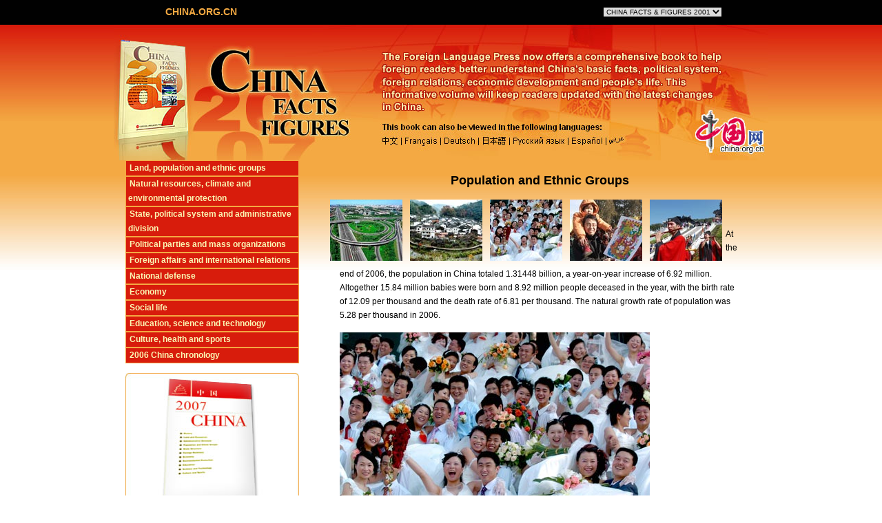

--- FILE ---
content_type: text/html; charset=UTF-8
request_url: http://www.china.org.cn/english/features/china/235627.htm
body_size: 49719
content:

<!DOCTYPE html PUBLIC "-//W3C//DTD XHTML 1.0 Transitional//EN" "http://www.w3.org/TR/xhtml1/DTD/xhtml1-transitional.dtd">
<html>
<head>
<meta http-equiv="Content-Type" content="text/html; charset=utf-8" />
<title>China Facts & Figures 2007_china.org.cn</title>
<meta name="keywords" content="china,fact,figure">
<style type="text/css">
<!--
body,td,th {
	font-family: Arial, Helvetica, sans-serif;
	font-size: 12px;
}
body {
	margin-left: 0px;
	margin-top: 0px;
}
.y14 {
	font-size: 14px;
	font-weight: bold;
	color: #F4A942;
	text-decoration: none;
}
.bg1 {
	background-attachment: fixed;
	background-image: url(http://images.china.cn/images1/en/07facts/bg1.jpg);
	background-repeat: repeat-x;
	background-position: left top;
}
.bg2 {
	background-attachment: scroll;
	background-image: url(http://images.china.cn/images1/en/07facts/bg2.jpg);
	background-repeat: repeat-x;
	background-position: left top;
}
*{margin:0;padding:0;border:0;} 
#nav { 
	line-height: 21px; list-style-type: none; background:#D81C0C; width: 252px;
} 
#nav a { 
	display: block; width: 250px; text-align:left;
}
.bg {
	background-attachment: scroll;
	background-image: url(http://images.china.cn/images1/en/07facts/bg.jpg);
	background-repeat: repeat-x;
	background-position: left top;
}
#nav a:link { 
	color:#FAF8B4; text-decoration:none; 
} 
#nav a:visited { 
	color:#FAF8B4;text-decoration:none; 
} 
#nav a:hover { 
	color:#FAF8B4;text-decoration:none;
} 
#nav li {
	width: 250px; background:#D81C0C; border: 1px solid #F4A842; text-align: left;
}
#nav li b { margin-left: 5px;}
#nav li a:hover{ 
	background:#B6160A; 
}
.f18 {
	font-size: 18px;
	font-weight: bold;
	color: #000000;
	text-decoration: none;
	line-height: 22px;
}
#nav li ul { 
	line-height: 20px; list-style-type: none;text-align:left; left: -999em; width: 300px; position: absolute; float: left; margin-left: 251px; margin-top: -23px; 
}
#nav li ul li{ 
	float: left; width: 252px; background: #D81C0C; 
} 
  
#nav li ul a{ 
	display: block;text-align:left;
}
#nav li ul a:link { 
	color:#FAF8B4; text-decoration:none; 
} 
#nav li ul a:visited { 
	color:#FAF8B4;text-decoration:none; 
} 
#nav li ul a:hover { 
	color:#FAF8B4;text-decoration:none;font-weight:normal; background:#C00; 
}   
#nav li:hover ul { 
	left: auto; 
} 
#nav li.sfhover ul { 
	left: auto; 
} 
#content { 
	clear: left; 
}
#description{
	width:580px;
	height:98px;
	overflow:hidden;
	float:left;
	padding-top: 3px;
  }
.dis{
	float:left;
	width:22px;
	text-align: center;
	margin-top: 15px;
	cursor: pointer;
}
#description ul, #description li {
	float:left;
display: inline;
margin: 0;
padding: 0;
height:98px
}
#content {
	float: left;
	width: 2100px;
	text-align: center;
}
#content li { width: 116px; }
img {border:0px}     
.text {
	font-size: 12px;
	line-height: 20px;
	text-decoration: none;
}

.pic_title,.pic_title a {
	font-size: 12px;
	font-weight: bold;
	color: #000000;
	line-height: 180%;
}
p{margin:15px 0;}
#focus{
  margin: 0px;
  padding: 0px;
  width:635px;
  height: 100px
  }
-->
</style>
<script type=text/javascript>
<!-- 
function menuFix() { 
	var sfEls = document.getElementById("nav").getElementsByTagName("li"); 
	for (var i=0; i<sfEls.length; i++) { 
		sfEls[i].onmouseover=function() { 
			this.className+=(this.className.length>0? " ": "") + "sfhover"; 
		} 
		sfEls[i].onMouseDown=function() { 
			this.className+=(this.className.length>0? " ": "") + "sfhover"; 
		} 
		sfEls[i].onMouseUp=function() { 
			this.className+=(this.className.length>0? " ": "") + "sfhover"; 
		} 
		sfEls[i].onmouseout=function() { 
			this.className=this.className.replace(new RegExp("( ?|^)sfhover\\b"), ""); 
		} 
	} 
} 
window.onload=menuFix; 
//-->
</script>
</head>
<body class="bg2">
<center>
  <div class="bg"><table width="950" border="0" cellspacing="0" cellpadding="0">
          <tr>
            <td width="254" height="35" align="center"><span class="y14"><a href="http://www.china.org.cn/english/index.htm" target="_blank" class="y14">CHINA.ORG.CN</a></span></td>
            <td width="388"></td>
            <td width="308" align="center">
			<script>   
  function   linkurl(url){   
      newLink.action=url;   
      newLink.submit();   
  }   
  </script> 
                <select name="select" onchange="linkurl(this.value)" style="font-size:10px;font-family: Arial, Helvetica, sans-serif;">
                  <option value="http://www.china.org.cn/e-Internet/index.htm" selected="selected">CHINA FACTS & FIGURES 2001</option>
                  <option value="http://www.china.org.cn/english/shuzi-en/en-shuzi/index.htm">CHINA FACTS & FIGURES 2002</option>
                  <option value="http://www.china.org.cn/english/eng-shuzi2003/index.htm">CHINA FACTS & FIGURES 2003</option>
                  <option value="http://www.china.org.cn/english/en-shuzi2004/index.htm">CHINA FACTS & FIGURES 2004</option>
                  <option value="http://www.china.org.cn/english/en-sz2005/index.htm">CHINA FACTS & FIGURES 2005</option>
                  <option value="http://www.china.org.cn/english/features/china/200893.htm">CHINA FACTS & FIGURES 2006</option>
                </select>
                <form   id=newLink   action=""   target="_blank">   
  </form></td>
          </tr>
        </table>
        <div style="width:950px;"><table width="950" border="0" cellspacing="0" cellpadding="0">
                <tr>
                  <td><img src="http://images.china.cn/images1/en/07facts/t-1.jpg" width="386" height="198" /><img src="http://images.china.cn/images1/en/07facts/t-2.jpg" width="564" height="198" /></td>
                </tr>
              </table>
				  <div style="width:286px; float:left;">
				  <!--下拉菜单开始 -->
                    <ul id="nav">
                      <li><a href="#"><b> Land, population and ethnic groups</b></a>
                        <ul>
                          

                          <li><a href="/english/features/china/233484.htm">
Location and Territory
</a></li>
                          
                          <li><a href="/english/features/china/233487.htm">
Geographical Features
</a></li>
                          
                          <li><a href="/english/features/china/235627.htm">
Population and Ethnic Groups
</a></li>
                          
                          <li><a href="/english/features/china/235620.htm">
Spoken and Written Languages
</a></li>
                          
                          <li><a href="/english/features/china/235263.htm">
Religious Belief
</a></li>
                          

                        </ul>
                      </li>
                      <li><a href="/english/features/china/233248.htm"><b> Natural resources, climate and  &nbsp;environmental protection</b></a>
                        <ul>
                          

                          <li><a href="/english/features/china/238525.htm">
Land Resources
</a></li>
                          
                          <li><a href="/english/features/china/238524.htm">
Water Resources
</a></li>
                          
                          <li><a href="/english/features/china/238523.htm">
Fauna and Flora Resources
</a></li>
                          
                          <li><a href="/english/features/china/238522.htm">
Mineral Resources
</a></li>
                          
                          <li><a href="/english/features/china/238520.htm">
Marine Resources
</a></li>
                          
                          <li><a href="/english/features/china/236375.htm">
Climate
</a></li>
                          
                          <li><a href="/english/features/china/236370.htm">
Environmental Protection
</a></li>
                          

                        </ul>
                      </li>
                      <li><a href="/english/features/china/233255.htm"><b> State, political system and administrative  &nbsp;division</b></a>
                        <ul>
                          

                          <li><a href="/english/features/china/238550.htm">
The National Flag, the National Anthem, the National Emblem and the Capital
</a></li>
                          
                          <li><a href="/english/features/china/238545.htm">
State Organs
</a></li>
                          
                          <li><a href="/english/features/china/238541.htm">
People's Congress System
</a></li>
                          
                          <li><a href="/english/features/china/238538.htm">
Multi-Party Cooperation and Political Consultative System
</a></li>
                          
                          <li><a href="/english/features/china/238536.htm">
System of Ethnic Regional Autonomy
</a></li>
                          
                          <li><a href="/english/features/china/238533.htm">
One Country, Two Systems
</a></li>
                          
                          <li><a href="/english/features/china/238529.htm">
Administrative Divisions
</a></li>
                          

                        </ul>
                      </li>
                      <li><a href="/english/features/china/233257.htm"><b> Political parties and mass organizations</b></a>
                        <ul>
                          

                          <li><a href="/english/features/china/238564.htm">
Brief Introduction
</a></li>
                          
                          <li><a href="/english/features/china/238562.htm">
The Communist Party of China
</a></li>
                          
                          <li><a href="/english/features/china/238557.htm">
Eight Democratic Parties
</a></li>
                          
                          <li><a href="/english/features/china/238555.htm">
Mass Organizations
</a></li>
                          

                        </ul>
                      </li>
                      <li><a href="/english/features/china/233261.htm"><b> Foreign affairs and international relations</b></a>
                        <ul>
                          

                          <li><a href="/english/features/china/238575.htm">
China and the UN
</a></li>
                          
                          <li><a href="/english/features/china/238574.htm">
Relations With Major Powers
</a></li>
                          
                          <li><a href="/english/features/china/238572.htm">
Relations With African Countries
</a></li>
                          
                          <li><a href="/english/features/china/238570.htm">
Relations With Neighboring Countries and Multilateral Diplomacy
</a></li>
                          
                          <li><a href="/english/features/china/238567.htm">
Military Diplomacy
</a></li>
                          

                        </ul>
                      </li>
                      <li><a href="/english/features/china/233275.htm"><b> National defense</b></a>
                        <ul>
                          

                          <li><a href="/english/features/china/239589.htm">
Brief Introduction
</a></li>
                          
                          <li><a href="/english/features/china/239588.htm">
National Defense Policy
</a></li>
                          
                          <li><a href="/english/features/china/239586.htm">
Armed Forces
</a></li>
                          
                          <li><a href="/english/features/china/239585.htm">
Defense Expenditure
</a></li>
                          

                        </ul>
                      </li>
                      <li><a href="/english/features/china/233277.htm"><b> Economy</b></a>

                        <ul>
                          

                          <li><a href="/english/features/china/239627.htm">
General Situation
</a></li>
                          
                          <li><a href="/english/features/china/239626.htm">
Agriculture
</a></li>
                          
                          <li><a href="/english/features/china/239625.htm">
Industry and Construction
</a></li>
                          
                          <li><a href="/english/features/china/239624.htm">
Fixed Assets Investment
</a></li>
                          
                          <li><a href="/english/features/china/239623.htm">
Domestic Trade
</a></li>
                          
                          <li><a href="/english/features/china/239621.htm">
Foreign Economic Relations
</a></li>
                          
                          <li><a href="/english/features/china/239620.htm">
Transportation, Post and Telecommunications
</a></li>
                          
                          <li><a href="/english/features/china/239618.htm">
Banking, Securities and Insurance
</a></li>
                          
                          <li><a href="/english/features/china/239591.htm">
Tourism
</a></li>
                          

                        </ul>
                      </li>
                      <li><a href="/english/features/china/233278.htm"><b> Social life</b></a>
                        <ul>
                          

                          <li><a href="/english/features/china/239633.htm">
People's Life
</a></li>
                          
                          <li><a href="/english/features/china/239632.htm">
Social Security
</a></li>
                          
                          <li><a href="/english/features/china/239631.htm">
Employment
</a></li>
                          
                          <li><a href="/english/features/china/239630.htm">
Disaster Relief
</a></li>
                          
                          <li><a href="/english/features/china/239629.htm">
Work Safety
</a></li>
                          

                        </ul>
                      </li>
                      <li><a href="/english/features/china/233279.htm"><b> Education, science and technology</b></a>
                        <ul>
                          

                          <li><a href="/english/features/china/239636.htm">
Education
</a></li>
                          
                          <li><a href="/english/features/china/239634.htm">
Science and Technology
</a></li>
                          

                        </ul>
                      </li>
                      <li><a href="/english/features/china/233280.htm"><b> Culture, health and sports</b></a>
                        <ul>
                          

                          <li><a href="/english/features/china/239640.htm">
Culture
</a></li>
                          
                          <li><a href="/english/features/china/239639.htm">
Public Health
</a></li>
                          
                          <li><a href="/english/features/china/239638.htm">
Sports
</a></li>
                          

                        </ul>
                      </li>
                      <li><a href="/english/features/china/233283.htm"><b> 2006 China chronology</b></a>
                        <ul>
                          

                          <li><a href="/english/features/china/239649.htm">
The 1st quarter
</a></li>
                          
                          <li><a href="/english/features/china/239647.htm">
The 2nd quarter
</a></li>
                          
                          <li><a href="/english/features/china/239645.htm">
The 3rd quarter
</a></li>
                          
                          <li><a href="/english/features/china/239643.htm">
The4th quarter
</a></li>
                          

                        </ul>
                      </li>
                    </ul>
                    <!--下拉菜单结束 -->
                    <br>
                    <div><a href="http://www.china.org.cn/english/features/China2007/235100.htm" target="_blank"><img src="http://images.china.cn/images1/en/07facts/book1.jpg" width="252" height="223" border="0" /></a></div>
                    <br />
                    <div><a href="http://www.china.org.cn/china/China_Q&amp;A/node_7041651.htm" target="_blank"><img src="http://images.china.cn/images1/en/07facts/book2.jpg" width="252" height="224" border="0" /></a></div>
                    <br />
                    <br />
                    <br /></div>
				  <div style="float:left; width:664px; padding-top: 18px;">
				  <div style="width:590px; text-align:center;" class="f18">

Population and Ethnic Groups

</div>
                    <br />
                    <div>
                            <div class="dis"></div>
                            <div id="description">
                              <ul id="content">
                                

                                <li><a href="/english/features/china/233484.htm"><img src="http://images.china.cn/images1/200712/415699.jpg" border="0"  vspace="0" hspace="0" width="105" height="89"></a>
                                  <p class="pic_title">
Location and Territory
</p>
                                </li>
                                
                                <li><a href="/english/features/china/233487.htm"><img src="http://images.china.cn/images1/200712/415680.jpg" border="0"  vspace="0" hspace="0" width="105" height="89"></a>
                                  <p class="pic_title">
Geographical Features
</p>
                                </li>
                                
                                <li><a href="/english/features/china/235627.htm"><img src="http://images.china.cn/images1/200712/415678.jpg" border="0"  vspace="0" hspace="0" width="105" height="89"></a>
                                  <p class="pic_title">
Population and Ethnic Groups
</p>
                                </li>
                                
                                <li><a href="/english/features/china/235620.htm"><img src="http://images.china.cn/images1/200712/415669.jpg" border="0"  vspace="0" hspace="0" width="105" height="89"></a>
                                  <p class="pic_title">
Spoken and Written Languages
</p>
                                </li>
                                
                                <li><a href="/english/features/china/235263.htm"><img src="http://images.china.cn/images1/200712/415420.jpg" border="0"  vspace="0" hspace="0" width="105" height="89"></a>
                                  <p class="pic_title">
Religious Belief
</p>
                                </li>
                                

                              </ul>
                            </div>
                            <div class="dis"></div>
<script>
var ok_obj=document.getElementById("content").getElementsByTagName("LI")
var ok=Math.ceil(ok_obj.length/5)-1
var ele=document.getElementById("description");
var w=ele.clientWidth;
var n=18,t=50;
var timers=new Array(n);
var k=0;doSlide(0);
function doSlide(s){
  if (k>=ok &&s>0|| k<=0 &&s<0) return true;
  else{
  k+=s;
    var x=ele.scrollLeft;
    var d=k*w-x;
    for(var i=0;i<n;i++)(
    	function(){
    		if(timers[i]) clearTimeout(timers[i]);
    		var j=i;
    		//alert(x)
    		timers[i]=setTimeout(function(){ele.scrollLeft=x+Math.round(d*Math.sin(Math.PI*(j+1)/(2*n)));},(i+1)*t);
    	}
    )();
}}
</script></div>
                    <br />
                    <br />
                    <div style="width:580px; text-align:left;" class="text">

<!--enpcontent-->
<P>At the end of 2006, the population in China totaled 1.31448 billion, a year-on-year increase of 6.92 million. Altogether 15.84 million babies were born and 8.92 million people deceased in the year, with the birth rate of 12.09 per thousand and the death rate of 6.81 per thousand. The natural growth rate of population was 5.28 per thousand in 2006.</P>
<P>
<TABLE cellSpacing=0 cellPadding=0 align=center>

<TR>
<TD><IMG alt="" src="http://images.china.cn/images1/200712/415677.jpg" border=0></TD></TR></TABLE></P>
<P><EM>China is expecting the third population peak by 2050. Pictured is a group wedding in Fuzhou, Fujian Province.</EM></P>
<P>China has 56 ethnic groups. These groups vary greatly in the number of population. Of them, the Han ethnic group has the largest population, while the other 55 ethnic groups, with smaller populations, are customarily called "ethnic minorities."</P>
<P align=center><STRONG>Population And Its Structure in 2006</STRONG></P>
<P>
<TABLE class=MsoNormalTable cellSpacing=0 cellPadding=0 border=1>

<TR style="mso-yfti-irow: 0; mso-yfti-firstrow: yes">
<TD style="BORDER-RIGHT: windowtext 1pt solid; PADDING-RIGHT: 5.4pt; BORDER-TOP: windowtext 1pt solid; PADDING-LEFT: 5.4pt; PADDING-BOTTOM: 0cm; BORDER-LEFT: windowtext 1pt solid; WIDTH: 142pt; PADDING-TOP: 0cm; BORDER-BOTTOM: windowtext 1pt solid; BACKGROUND-COLOR: transparent; mso-border-alt: solid windowtext .5pt" vAlign=top width=189>
<P class=MsoNormal style="MARGIN: 0cm 0cm 0pt; TEXT-ALIGN: center" align=center><B><SPAN lang=EN-US style="FONT-SIZE: 11pt; COLOR: black; FONT-FAMILY: Times; mso-bidi-font-size: 12.0pt; mso-bidi-font-family: 'Times New Roman'">Index<?xml:namespace prefix = o ns = "urn:schemas-microsoft-com:office:office" /><o:p></o:p></SPAN></B></P></TD>
<TD style="BORDER-RIGHT: windowtext 1pt solid; PADDING-RIGHT: 5.4pt; BORDER-TOP: windowtext 1pt solid; PADDING-LEFT: 5.4pt; PADDING-BOTTOM: 0cm; BORDER-LEFT: #f4f4f4; WIDTH: 142.05pt; PADDING-TOP: 0cm; BORDER-BOTTOM: windowtext 1pt solid; BACKGROUND-COLOR: transparent; mso-border-alt: solid windowtext .5pt; mso-border-left-alt: solid windowtext .5pt" vAlign=top width=189>
<P class=MsoNormal style="MARGIN: 0cm 0cm 0pt; TEXT-ALIGN: center" align=center><B><SPAN lang=EN-US style="FONT-SIZE: 11pt; COLOR: black; FONT-FAMILY: Times; mso-bidi-font-size: 12.0pt; mso-bidi-font-family: 'Times New Roman'">Year-end figure (10,000)<o:p></o:p></SPAN></B></P></TD>
<TD style="BORDER-RIGHT: windowtext 1pt solid; PADDING-RIGHT: 5.4pt; BORDER-TOP: windowtext 1pt solid; PADDING-LEFT: 5.4pt; PADDING-BOTTOM: 0cm; BORDER-LEFT: #f4f4f4; WIDTH: 142.05pt; PADDING-TOP: 0cm; BORDER-BOTTOM: windowtext 1pt solid; BACKGROUND-COLOR: transparent; mso-border-alt: solid windowtext .5pt; mso-border-left-alt: solid windowtext .5pt" vAlign=top width=189>
<P class=MsoNormal style="MARGIN: 0cm 0cm 0pt; TEXT-ALIGN: center" align=center><B><SPAN lang=EN-US style="FONT-SIZE: 11pt; COLOR: black; FONT-FAMILY: Times; mso-bidi-font-size: 12.0pt; mso-bidi-font-family: 'Times New Roman'">Proportion (%)<o:p></o:p></SPAN></B></P></TD></TR>
<TR style="mso-yfti-irow: 1; mso-yfti-lastrow: yes">
<TD style="BORDER-RIGHT: windowtext 1pt solid; PADDING-RIGHT: 5.4pt; BORDER-TOP: #f4f4f4; PADDING-LEFT: 5.4pt; PADDING-BOTTOM: 0cm; BORDER-LEFT: windowtext 1pt solid; WIDTH: 142pt; PADDING-TOP: 0cm; BORDER-BOTTOM: windowtext 1pt solid; BACKGROUND-COLOR: transparent; mso-border-alt: solid windowtext .5pt; mso-border-top-alt: solid windowtext .5pt" vAlign=top width=189>
<P class=MsoNormal style="TEXT-JUSTIFY: inter-ideograph; MARGIN: 0cm 0cm 0pt; TEXT-ALIGN: justify"><SPAN lang=EN-US style="FONT-SIZE: 11pt; COLOR: black; FONT-FAMILY: Times; mso-bidi-font-size: 12.0pt; mso-bidi-font-family: 'Times New Roman'">Total population<o:p></o:p></SPAN></P>
<P class=MsoNormal style="TEXT-JUSTIFY: inter-ideograph; MARGIN: 0cm 0cm 0pt; TEXT-ALIGN: justify"><SPAN lang=EN-US style="FONT-SIZE: 11pt; COLOR: black; FONT-FAMILY: Times; mso-bidi-font-size: 12.0pt; mso-bidi-font-family: 'Times New Roman'">Urban<o:p></o:p></SPAN></P>
<P class=MsoNormal style="TEXT-JUSTIFY: inter-ideograph; MARGIN: 0cm 0cm 0pt; TEXT-ALIGN: justify"><SPAN lang=EN-US style="FONT-SIZE: 11pt; COLOR: black; FONT-FAMILY: Times; mso-bidi-font-size: 12.0pt; mso-bidi-font-family: 'Times New Roman'">Rural<o:p></o:p></SPAN></P>
<P class=MsoNormal style="TEXT-JUSTIFY: inter-ideograph; MARGIN: 0cm 0cm 0pt; TEXT-ALIGN: justify"><SPAN lang=EN-US style="FONT-SIZE: 11pt; COLOR: black; FONT-FAMILY: Times; mso-bidi-font-size: 12.0pt; mso-bidi-font-family: 'Times New Roman'">Male <o:p></o:p></SPAN></P>
<P class=MsoNormal style="TEXT-JUSTIFY: inter-ideograph; MARGIN: 0cm 0cm 0pt; TEXT-ALIGN: justify"><SPAN lang=EN-US style="FONT-SIZE: 11pt; COLOR: black; FONT-FAMILY: Times; mso-bidi-font-size: 12.0pt; mso-bidi-font-family: 'Times New Roman'">Female<o:p></o:p></SPAN></P>
<P class=MsoNormal style="TEXT-JUSTIFY: inter-ideograph; MARGIN: 0cm 0cm 0pt; TEXT-ALIGN: justify"><SPAN lang=EN-US style="FONT-SIZE: 11pt; COLOR: black; FONT-FAMILY: Times; mso-bidi-font-size: 12.0pt; mso-bidi-font-family: 'Times New Roman'">0-14<o:p></o:p></SPAN></P>
<P class=MsoNormal style="TEXT-JUSTIFY: inter-ideograph; MARGIN: 0cm 0cm 0pt; TEXT-ALIGN: justify"><SPAN lang=EN-US style="FONT-SIZE: 11pt; COLOR: black; FONT-FAMILY: Times; mso-bidi-font-size: 12.0pt; mso-bidi-font-family: 'Times New Roman'">15-59<o:p></o:p></SPAN></P>
<P class=MsoNormal style="TEXT-JUSTIFY: inter-ideograph; MARGIN: 0cm 0cm 0pt; TEXT-ALIGN: justify"><SPAN lang=EN-US style="FONT-SIZE: 11pt; COLOR: black; FONT-FAMILY: Times; mso-bidi-font-size: 12.0pt; mso-bidi-font-family: 'Times New Roman'">60 and above <o:p></o:p></SPAN></P>
<P class=MsoNormal style="TEXT-JUSTIFY: inter-ideograph; MARGIN: 0cm 0cm 0pt; TEXT-ALIGN: justify"><SPAN lang=EN-US style="FONT-SIZE: 11pt; COLOR: black; FONT-FAMILY: Times; mso-bidi-font-size: 12.0pt; mso-bidi-font-family: 'Times New Roman'">65 and above<o:p></o:p></SPAN></P></TD>
<TD style="BORDER-RIGHT: windowtext 1pt solid; PADDING-RIGHT: 5.4pt; BORDER-TOP: #f4f4f4; PADDING-LEFT: 5.4pt; PADDING-BOTTOM: 0cm; BORDER-LEFT: #f4f4f4; WIDTH: 142.05pt; PADDING-TOP: 0cm; BORDER-BOTTOM: windowtext 1pt solid; BACKGROUND-COLOR: transparent; mso-border-alt: solid windowtext .5pt; mso-border-left-alt: solid windowtext .5pt; mso-border-top-alt: solid windowtext .5pt" vAlign=top width=189>
<P class=MsoNormal style="MARGIN: 0cm 0cm 0pt; TEXT-ALIGN: center" align=center><SPAN lang=EN-US style="FONT-SIZE: 11pt; COLOR: black; FONT-FAMILY: Times; mso-bidi-font-size: 12.0pt; mso-bidi-font-family: 'Times New Roman'">131448<o:p></o:p></SPAN></P>
<P class=MsoNormal style="MARGIN: 0cm 0cm 0pt; TEXT-ALIGN: center" align=center><SPAN lang=EN-US style="FONT-SIZE: 11pt; COLOR: black; FONT-FAMILY: Times; mso-bidi-font-size: 12.0pt; mso-bidi-font-family: 'Times New Roman'">57706<o:p></o:p></SPAN></P>
<P class=MsoNormal style="MARGIN: 0cm 0cm 0pt; TEXT-ALIGN: center" align=center><SPAN lang=EN-US style="FONT-SIZE: 11pt; COLOR: black; FONT-FAMILY: Times; mso-bidi-font-size: 12.0pt; mso-bidi-font-family: 'Times New Roman'">73742<o:p></o:p></SPAN></P>
<P class=MsoNormal style="MARGIN: 0cm 0cm 0pt; TEXT-ALIGN: center" align=center><SPAN lang=EN-US style="FONT-SIZE: 11pt; COLOR: black; FONT-FAMILY: Times; mso-bidi-font-size: 12.0pt; mso-bidi-font-family: 'Times New Roman'">67728<o:p></o:p></SPAN></P>
<P class=MsoNormal style="MARGIN: 0cm 0cm 0pt; TEXT-ALIGN: center" align=center><SPAN lang=EN-US style="FONT-SIZE: 11pt; COLOR: black; FONT-FAMILY: Times; mso-bidi-font-size: 12.0pt; mso-bidi-font-family: 'Times New Roman'">63720<o:p></o:p></SPAN></P>
<P class=MsoNormal style="MARGIN: 0cm 0cm 0pt; TEXT-ALIGN: center" align=center><SPAN lang=EN-US style="FONT-SIZE: 11pt; COLOR: black; FONT-FAMILY: Times; mso-bidi-font-size: 12.0pt; mso-bidi-font-family: 'Times New Roman'">25961<o:p></o:p></SPAN></P>
<P class=MsoNormal style="MARGIN: 0cm 0cm 0pt; TEXT-ALIGN: center" align=center><SPAN lang=EN-US style="FONT-SIZE: 11pt; COLOR: black; FONT-FAMILY: Times; mso-bidi-font-size: 12.0pt; mso-bidi-font-family: 'Times New Roman'">90586<o:p></o:p></SPAN></P>
<P class=MsoNormal style="MARGIN: 0cm 0cm 0pt; TEXT-ALIGN: center" align=center><SPAN lang=EN-US style="FONT-SIZE: 11pt; COLOR: black; FONT-FAMILY: Times; mso-bidi-font-size: 12.0pt; mso-bidi-font-family: 'Times New Roman'">14901<o:p></o:p></SPAN></P>
<P class=MsoNormal style="MARGIN: 0cm 0cm 0pt; TEXT-ALIGN: center" align=center><SPAN lang=EN-US style="FONT-SIZE: 11pt; COLOR: black; FONT-FAMILY: Times; mso-bidi-font-size: 12.0pt; mso-bidi-font-family: 'Times New Roman'">10419<o:p></o:p></SPAN></P></TD>
<TD style="BORDER-RIGHT: windowtext 1pt solid; PADDING-RIGHT: 5.4pt; BORDER-TOP: #f4f4f4; PADDING-LEFT: 5.4pt; PADDING-BOTTOM: 0cm; BORDER-LEFT: #f4f4f4; WIDTH: 142.05pt; PADDING-TOP: 0cm; BORDER-BOTTOM: windowtext 1pt solid; BACKGROUND-COLOR: transparent; mso-border-alt: solid windowtext .5pt; mso-border-left-alt: solid windowtext .5pt; mso-border-top-alt: solid windowtext .5pt" vAlign=top width=189>
<P class=MsoNormal style="MARGIN: 0cm 0cm 0pt; TEXT-ALIGN: center" align=center><SPAN lang=EN-US style="FONT-SIZE: 11pt; COLOR: black; FONT-FAMILY: Times; mso-bidi-font-size: 12.0pt; mso-bidi-font-family: 'Times New Roman'">100.0<o:p></o:p></SPAN></P>
<P class=MsoNormal style="MARGIN: 0cm 0cm 0pt; TEXT-ALIGN: center" align=center><SPAN lang=EN-US style="FONT-SIZE: 11pt; COLOR: black; FONT-FAMILY: Times; mso-bidi-font-size: 12.0pt; mso-bidi-font-family: 'Times New Roman'">43.9<o:p></o:p></SPAN></P>
<P class=MsoNormal style="MARGIN: 0cm 0cm 0pt; TEXT-ALIGN: center" align=center><SPAN lang=EN-US style="FONT-SIZE: 11pt; COLOR: black; FONT-FAMILY: Times; mso-bidi-font-size: 12.0pt; mso-bidi-font-family: 'Times New Roman'">56.1<o:p></o:p></SPAN></P>
<P class=MsoNormal style="MARGIN: 0cm 0cm 0pt; TEXT-ALIGN: center" align=center><SPAN lang=EN-US style="FONT-SIZE: 11pt; COLOR: black; FONT-FAMILY: Times; mso-bidi-font-size: 12.0pt; mso-bidi-font-family: 'Times New Roman'">51.5<o:p></o:p></SPAN></P>
<P class=MsoNormal style="MARGIN: 0cm 0cm 0pt; TEXT-ALIGN: center" align=center><SPAN lang=EN-US style="FONT-SIZE: 11pt; COLOR: black; FONT-FAMILY: Times; mso-bidi-font-size: 12.0pt; mso-bidi-font-family: 'Times New Roman'">48.5<o:p></o:p></SPAN></P>
<P class=MsoNormal style="MARGIN: 0cm 0cm 0pt; TEXT-ALIGN: center" align=center><SPAN lang=EN-US style="FONT-SIZE: 11pt; COLOR: black; FONT-FAMILY: Times; mso-bidi-font-size: 12.0pt; mso-bidi-font-family: 'Times New Roman'">19.8<o:p></o:p></SPAN></P>
<P class=MsoNormal style="MARGIN: 0cm 0cm 0pt; TEXT-ALIGN: center" align=center><SPAN lang=EN-US style="FONT-SIZE: 11pt; COLOR: black; FONT-FAMILY: Times; mso-bidi-font-size: 12.0pt; mso-bidi-font-family: 'Times New Roman'">68.9<o:p></o:p></SPAN></P>
<P class=MsoNormal style="MARGIN: 0cm 0cm 0pt; TEXT-ALIGN: center" align=center><SPAN lang=EN-US style="FONT-SIZE: 11pt; COLOR: black; FONT-FAMILY: Times; mso-bidi-font-size: 12.0pt; mso-bidi-font-family: 'Times New Roman'">11.3<o:p></o:p></SPAN></P>
<P class=MsoNormal style="MARGIN: 0cm 0cm 0pt; TEXT-ALIGN: center" align=center><SPAN lang=EN-US style="FONT-SIZE: 11pt; COLOR: black; FONT-FAMILY: Times; mso-bidi-font-size: 12.0pt; mso-bidi-font-family: 'Times New Roman'">7.9<o:p></o:p></SPAN></P></TD></TR></TABLE></P>
<P>According to the 1-percent national population sample census in 2005, the 55 ethnic minority groups had 123.33 million people, making up 9.44 percent of the national total. Of them, 18 ethnic minority groups have more than 1 million population. The Zhuang is the largest of them, with a population of nearly 16.1788 million, and the Lhoba is the smallest, having a population of only 3,000 or so.</P>
<P>The Hans are distributed all over China, though living in compact communities in the Yellow, Yangtze and Pearl river valleys and in the Songliao Plain. The ethnic minorities inhabit 60 percent of the Chinese territory, despite their small population. Over the ages, the Han people have established extensive political and economic ties and cultural exchanges with various ethnic minorities and they have formed an interdependent relationship for common development. People of all ethnic groups in China have made important contributions to the creation of a unified multiethnic country and the creation of the time-honored, splendid Chinese civilization, as well as Chinese historical development and progress.</P>
<P><STRONG>Basic Facts of Various Ethnic Groups</STRONG></P>
<P><STRONG>Han:</STRONG> With a population of nearly 1.2 billion, it forms the main body of the Chinese nation. The Han people inhabit most regions in China, but mainly live in the Yellow, Yangtze and Pearl river valleys. The Hanyu or Han Chinese is the common language of both the Hans and the majority of ethnic minorities.</P>
<P><STRONG>Mongolian:</STRONG> Comprising 5.8139 million people, the former nomads now lead a settled life. Altogether 3.9952 million, or 68.7 percent of the total, live in Inner Mongolia Autonomous Region. Besides, Hebei, Liaoning, Jilin, Heilongjiang and Xinjiang all have Mongolian dwellers with a population of more than 100,000. The Mongolian people have their own spoken and written language.</P>
<P><STRONG>Hui:</STRONG> The Hui is an Islamic group with a population of 9.8168 million. Among them, a total of 1.8625 million, or 18.9 percent, live in compact communities in Ningxia Hui Autonomous Region. Provinces, autonomous regions and municipalities such as Beijing, Hebei, Inner Mongolia, Liaoning, Anhui, Shandong, Henan, Yunnan and Xinjiang also have a Hui population of more than 200,000.</P>
<P><STRONG>Tibetan:</STRONG> Believing in Tibetan Buddhism, the group has a population of around 5.416 million, with 2.4272 million living in Tibet Autonomous Region. Also distributed in Sichuan, Gansu, Qinghai and Yunnan provinces, the Tibetan people have their own spoken and written language.</P>
<P><STRONG>Uygur:</STRONG> The Uygur is an Islamic group with a population of more than 8.3984 million. A total of 8.3456 million, or 99.36 percent of China's Uygur population, live in Xinjiang Uygur Autonomous Region. The Uygur people use their own spoken and written language.</P>
<P><STRONG>Miao:</STRONG> The group has a population of 8.9401 million, of which 48.1 percent lives in Guizhou Province. The Miao people also live in compact communities in Yunnan, Hunan, Hubei, Guangdong, Sichuan provinces, Chongqing municipality and Guangxi Zhuang Autonomous Region, each with a population of more than 100,000. They have their own spoken and written language.</P>
<P><STRONG>Yi:</STRONG> It is one of the oldest ethnic groups in China, with a population of 7.7623 million. The Yi people are mainly distributed in Yunnan, Sichuan and Guizhou provinces and in the northwest of Guangxi Zhuang Autonomous Region. They have their own spoken and written language.</P>
<P><STRONG>Zhuang:</STRONG> The largest ethnic minority group in China has a population of nearly 16.1788 million, with 14.2071 million, or 87.81 percent of the all, living in Guangxi Zhuang Autonomous Region. In addition, each province of Yunnan and Guangdong has a Zhuang population of more than 100,000, and each of Guizhou, Hainan, Hunan and Hebei provinces has more than 10,000 Zhuang people. Besides their own spoken and written language, the Zhuang people also use the Han Chinese script.</P>
<P><STRONG>Bouyei:</STRONG> The group has a population of 2.9715 million, with the majority of them inhabiting south Guizhou Province and the rest living scattered in Yunnan and Sichuan provinces and Guangxi Zhuang Autonomous Region. Besides their own spoken and written language, the Bouyei people also use the Han Chinese script.</P>
<P><STRONG>Korean:</STRONG> The group has 1.9238 million people. The Koreans mainly live in the Yanbian Korean Autonomous Prefecture, Jilin Province, though they can also be found in Heilongjiang and Liaoning provinces and Inner Mongolia Autonomous Region. They have their own spoken and written language.</P>
<P><STRONG>Manchu:</STRONG> The second largest ethnic minority group in China has a population of 10.6823 million, mainly living in northeast China. Liaoning Province has the largest number of the Manchu people who also live in small groups in some large and medium-sized cities.</P>
<P><STRONG>Dong:</STRONG> The group comprises 2.9603 million people, who are mainly distributed in the contiguous areas of Guizhou and Hunan provinces and Guangxi Zhuang Autonomous Region. Besides their own spoken and written language, the Dong people also use the Han Chinese script.</P>
<P><STRONG>Yao:</STRONG> The group comprises more than 2.6374 million people. Mainly distributed in Guangxi Zhuang Autonomous Region and Hunan, Yunnan, Guangdong, Guizhou and Jiangxi provinces, the Yao people generally use their own spoken language and the Han Chinese script.</P>
<P><STRONG>Bai:</STRONG> The group comprises 1.8581 million people. Believing in Buddhism, most of the Bai people inhabit the Dali Bai Autonomous Prefecture, Yunnan Province, with small groups living in Guizhou, Sichuan and Hunan provinces. They generally use their own spoken language and the Han Chinese script.</P>
<P><STRONG>Tujia:</STRONG> The group comprises more than 8.0281 million people, mainly living in the Xiangxi Tujia-Miao Autonomous Prefecture of Hunan Province and the Enshi Tujia-Miao Autonomous Prefecture of Hubei Province. The Tujia people are also distributed in Sichuan and Guizhou provinces. They generally use their own spoken language and the Han Chinese script.</P>
<P><STRONG>Hani:</STRONG> With a population of 1.4397 million, the Hani is an ethnic group living and engaged in farming in mountains between the Honghe and Lancangjiang rivers in the south of Yunnan Province. The Hani people have their own spoken and written language.</P>
<P><STRONG>Kazak:</STRONG> The Kazak is an Islamic group comprising more than 1.2505 million people. Mainly living in Xinjiang Uygur Autonomous Region, the Kazak people are also distributed in small groups in Gansu and Qinghai provinces. They have their own spoken and written language.</P>
<P><STRONG>Dai:</STRONG> The group comprises 1.159 million people inhabiting Xishuangbanna and some other areas in Yunnan Province. Most of the Dai people are believers in Hinayana (the Little Vehicle of Salvation) of Buddhism. Besides their own spoken and written language, they also use the Han Chinese script.</P>
<P><STRONG>Li:</STRONG> The group comprises 1.2478 million people, mainly distributed in central and southern parts of Hainan Province. Besides their own spoken and written language, the Li people also use the Han Chinese script.</P>
<P><STRONG>Lisu:</STRONG> With a population of 634,900, the Lisu people live in compact communities in the northern part of Yunnan Province and some areas at the junction of Yunnan and Sichuan provinces. The group has its own spoken and written language.</P>
<P><STRONG>Va:</STRONG> The group comprises 396,600 people mainly distributed in southwest Yunnan Province. The Va people have their own spoken and written language.</P>
<P><STRONG>She:</STRONG> The group comprises 709,600 people, with the majority living in the mountainous areas of southeast China's Fujian and Zhejiang provinces and the rest distributed in Jiangxi, Guangdong and Anhui provinces. The She people use the Han Chinese.</P>
<P><STRONG>Gaoshan:</STRONG> With a population of 400,000, the Gaoshan is the chief ethnic minority group in Taiwan. The majority of the Gaoshan people live in central mountains and eastern plains on the island, and a small group inhabits Fujian and Zhejiang provinces on China's mainland. The Gaoshan people have their own spoken language.</P>
<P><STRONG>Lahu:</STRONG> With a population of 453,700, the Lahu ethnic group mainly lives in the Lancangjiang River Valley in southwest Yunnan Province. The Lahu people have their own spoken and written language.</P>
<P><STRONG>Shui:</STRONG> The group comprises 406,900 people, the majority of whom live in southeast Guizhou Province and a small group in west Guangxi Zhuang Autonomous Region. The Shui people generally use their own spoken language and the Han Chinese script.</P>
<P><STRONG>Naxi:</STRONG> With a population of 308,800, the group lives mainly in Lijiang Prefecture, Yunnan Province. The Dongba Script created by the Naxi people more than 1,000 years ago is now the only well-preserved pictographic writing in the world. The Naxi people generally use their own spoken language and the Han Chinese script.</P>
<P><STRONG>Dongxiang:</STRONG> With a population of 513,800, the Dongxiang ethnic group lives in compact communities in Gansu Province. The Dongxiang people can also be found in Qinghai Province and Ningxia Hui and Xinjiang Uygur autonomous regions. They generally use their own spoken language and the Han Chinese script.</P>
<P><STRONG>Jingpo:</STRONG> The group comprises nearly 132,100 people. Forefathers of the Jingpo people labored and lived in the south of the Qinghai-Tibet Plateau and later moved southward. The group now inhabits some areas in west Yunnan Province in compact communities. The Jingpo people have their own spoken and written language.</P>
<P><STRONG>Blang:</STRONG> With a population of over 91,900, the Blang ethnic group lives mainly in Menghai County and the surrounding areas of the Xinshuangbanna Dai Autonomous Prefecture, Yunnan Province. The Blang people generally use their own spoken language and the Han Chinese script.</P>
<P><STRONG>Kirgiz:</STRONG> A group of 160,800 people, the former nomads now lead a settled life, inhabiting mainly southwest Xinjiang Uygur Autonomous Region. The Kirgiz people have their own spoken and written language.</P>
<P><STRONG>Tu:</STRONG> Living mainly in the eastern part of Qinghai Province, the Tu ethnic group has a population of 241,200. The Tu people generally use their own spoken language and the Han Chinese script.</P>
<P><STRONG>Daur:</STRONG> The group comprises more than 132,400 people, mainly distributed along the banks of the Nenjiang River, northeast China, and in Tacheng Prefecture, Xinjiang Uygur Autonomous Region. The Daur people generally use their own spoken language and the Han Chinese script.</P>
<P><STRONG>Mulam:</STRONG> The group comprises 207,400 people, with 90 percent of them living in the mountainous Luocheng Mulam Autonomous County, north Guangxi Zhuang Autonomous Region. The Mulam people generally use their own spoken language and the Han Chinese script.</P>
<P><STRONG>Qiang:</STRONG> The Qiang is an old ethnic group now having a population of 306,100. Records of the group can be found on unearthed bones and tortoise shells with inscriptions of the Yin Dynasty over 3,000 years ago. Today, the Qiang people live in compact communities in Maowen County of the Aba Tibetan-Qiang Autonomous Prefecture, Sichuan Province. They generally use their own spoken language and the Han Chinese script.</P>
<P><STRONG>Salar:</STRONG> Mainly inhabiting Qinghai and Gansu provinces and Xinjiang Uygur Autonomous Region, the group has a population of 104,500. The Salar people generally use their own spoken language and the Han Chinese script.</P>
<P><STRONG>Tajik:</STRONG> With a population of 41,000, the group inhabits the Pamirs Plateau in southwest Xinjiang Uygur Autonomous Region. The Tajik people are mainly engaged in animal husbandry as well as farming, and generally use their own spoken language and the Uygur script.</P>
<P><STRONG>Maonan:</STRONG> The group comprises 107,200 people mainly distributed in Huanjiang County in the northwest of Guangxi Zhuang Autonomous Region. The Maonam people generally use their own spoken language and the Han Chinese script.</P>
<P><STRONG>Gelao:</STRONG> The group comprises 579,400 people, with the majority living in the Wuchuan Gelao-Miao Autonomous County and the Daozhen Gelao-Miao Autonomous County, Guizhou Province, and the rest scattered in Yunnan Province and Guangxi Zhuang Autonomous Region. The Gelao people generally use their own spoken language and the Han Chinese script.</P>
<P><STRONG>Xibe:</STRONG> The group comprises more than 188,800 people mainly distributed in the Qapqal Xibe Autonomous County of Ili Prefecture, Xinjiang Uygur Autonomous Region, and in Liaoning, Jilin and Heilongjiang provinces. The Xibe people have their own spoken and written language.</P>
<P><STRONG>Achang:</STRONG> The group comprises more than 33,900 people living in compact communities in Longchuan and Lianghe counties in the Dehong Dai-Jingpo Autonomous Prefecture, Yunnan Province. The Achang people normally live in villages separate from those of the Dai and Han peoples. They use their own spoken language and the Han Chinese script.</P>
<P><STRONG>Pumi:</STRONG> With a population of over 33,600, the group lives mainly in the northwestern mountains of Yunnan Province. Forefathers of the Pumi people moved to Yunnan from the remote northwest, making the group one of the ethnic minorities migrating the longest distance. The Pumi people use their own spoken language and the Han Chinese script.</P>
<P><STRONG>Nu:</STRONG> The group comprises more than 28,800 people living together with other ethnic groups along the banks of the Nujiang River in Yunnan Province. The Nu people use their own spoken language and the Han Chinese script.</P>
<P><STRONG>Ozbek:</STRONG> With a population of 12,400, the group lives harmoniously with Uygur and Kazak ethnic groups in the southern and northern parts of Xinjiang Uygur Autonomous Region. The Ozbek people have their own spoken and written language.</P>
<P><STRONG>Russian:</STRONG> The group comprises some 15,600 people, with the majority living in Ili, Tacheng, Altay and Urumqi, Xinjiang Uygur Autonomous Region, and the rest scattered in Heilongjiang Province and Inner Mongolia Autonomous Region. The Russian people have their own spoken and written language.</P>
<P><STRONG>Ewenki:</STRONG> The group comprises 30,500 people mainly distributed in Hulun Buir League, Inner Mongolia Autonomous Region, and in some areas of Heilongjiang Province. The Ewenki is the only ethnic group in China raising the reindeer. The Ewenki people use their own spoken language, and the Mongolian and the Han Chinese scripts.</P>
<P><STRONG>Bonan:</STRONG> With a population of 16,500, the group lives in Gansu Province. Compared with others, it is a new ethnic group formed through constant association and intermarriage between the Islamic Mongols and the Hui, Han, Tibetan and Tu peoples since the Yuan Dynasty (1271-1368). The Bonan people generally use their own spoken language and the Han Chinese script.</P>
<P><STRONG>De'ang:</STRONG> With a population of 17,900, the group lives in Yunnan Province. The De'ang people generally use their own spoken language and the Han Chinese script.</P>
<P><STRONG>Yugur:</STRONG> The group comprises more than 13,700 people mainly distributed in the Sunan Yugur Autonomous County and Huangnibao Yugur Township of Jiuquan City, Gansu Province. The Yugur people generally use their own spoken language and the Han Chinese script.</P>
<P><STRONG>Tatar:</STRONG> An Islamic group with a population of 4,900, the Tatar people live mainly in Yining, Tacheng and Urumqi, Xinjiang Uygur Autonomous Region. They have their own spoken and written language.</P>
<P><STRONG>Lhoba:</STRONG> Comprising merely 3,000 people, it is the smallest ethnic minority group in China. Living in Mainling, Medog, Zayu, Lhunze and Nangxian counties and some other areas of Nyingchi Prefecture, Tibet Autonomous Region, the Lhoba people use their own spoken language and the Tibetan and the Han Chinese scripts.</P>
<P><STRONG>Jino:</STRONG> With a population of 20,900, the group lives in Jino Ethnic Township of Jinghong City in the Xinshuangbanna Dai Autonomous Prefecture, Yunnan Province. The Jino people generally use their own spoken language and the Han Chinese script.</P>
<P><STRONG>Derung:</STRONG> The group comprises 7,400 people inhabiting in compact communities along the banks of Dulonghe River in west Yunnan Province. The Derung people use their own spoken language and the Han Chinese script.</P>
<P><STRONG>Oroqen:</STRONG> With a population of 8,200, the group lives mainly in Hulun Buir League, Inner Mongolia Autonomous Region. The Oroqen people generally use their own spoken language and the Han Chinese script.</P>
<P><STRONG>Hezhen:</STRONG> The group comprises 4,600 people living along the banks of Heil
ongjiang and Wusulijiang rivers in east Heilongjiang Province. The Hezhen is the only ethnic group in China mainly engaged in fishing. The Hezhen people generally use their own spoken language and the Han Chinese script.</P>
<P><STRONG>Moinba:</STRONG> The group comprises 8,900 people mainly distributed in Medog and Cona counties, Tibet Autonomous Region, who use their own spoken language and the Tibetan script.</P>
<P><STRONG>Gin:</STRONG> The group comprises 22,500 people living in the four natural villages of Wanwei, Shanxin, Wutou and Tanji of Fangchenggang City, south Guangxi Zhuang Autonomous Region. The Gin people use their own spoken language and the Han Chinese script.</P>
<P><STRONG>Note:</STRONG> Above statistics are according to the fifth census of China's population in 2000.</P>

<!--/enpcontent-->



<!--enpproperty <date>2007-12-14 09:18:43</date><author></author><title>Population and Ethnic Groups</title><keyword>land</keyword><subtitle></subtitle><introtitle></introtitle><siteid>1007</siteid><nodename>Land, population and ethnic groups</nodename><sort></sort><domainname>www.china.org.cn</domainname>/enpproperty-->
</div>
</div>
<div style="width:100%;line-height: 40px; background-color:#000000; color:#FAF8B4; clear: both; text-align: center;">Copyright © China.org.cn. All Rights Reserved E-mail: webmaster@china.org.cn</div>
<script src=http://dr.cl.china-online.com.cn/webdig.js?z=2 
type=text/javascript>
</script>
<script type=text/javascript>
wd_tracker();
</script>
<script type="text/javascript">
l_uu_client='zvenglish&zvzixun';
</script>
<script type="text/javascript" src="http://log.china.cn/log.js"></script>
</body>
</html>
